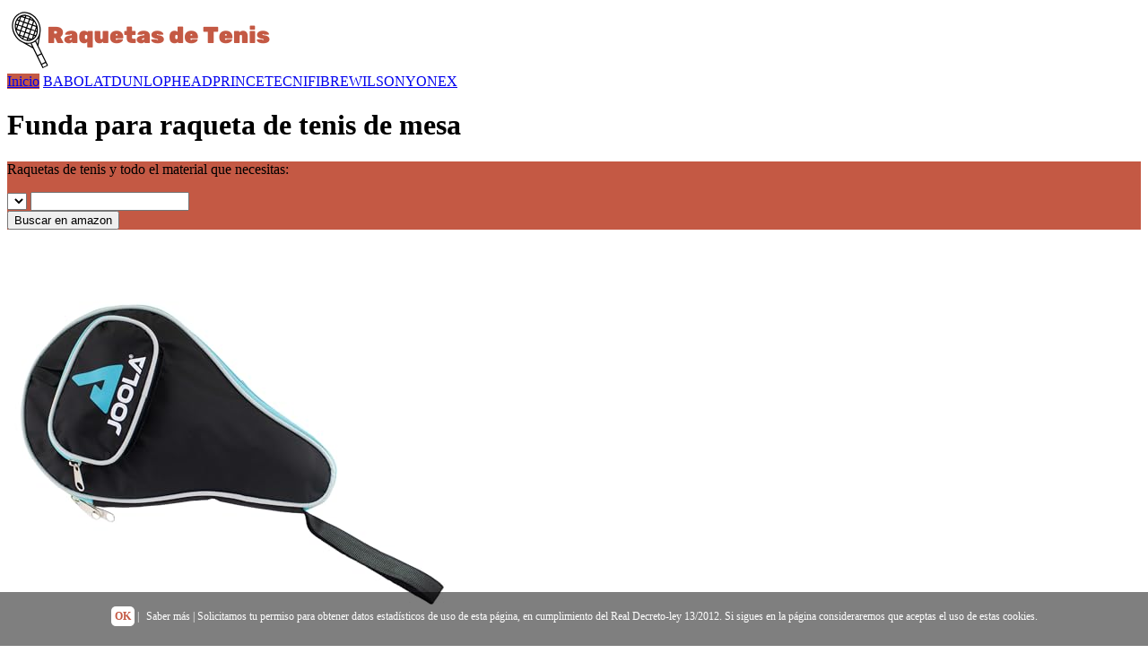

--- FILE ---
content_type: text/html; charset=UTF-8
request_url: https://raquetasdetenis.net/funda-para-raqueta-de-tenis-de-mesa
body_size: 6720
content:
<!DOCTYPE HTML>
<html>
<html lang="es">
<head>
	<meta charset="utf-8">
    <meta name="viewport" content="width=device-width, initial-scale=1">
    <meta http-equiv="X-UA-Compatible" content="IE=edge" >
		<link rel="icon" href="/img/favicon-raquetasdetenis.net.png" sizes="16x16 32x32 64x64" type="image/png" >
<!--		<link rel="shortcut icon" href="" async >-->

		<title>Funda para raqueta de tenis de mesa - Raquetas de tenis y todo el material que necesitas</title>
        <meta name="title" content="🥇Las mejores funda para raqueta de tenis de mesa que puedes encontrar" />
		<meta name="description" content="【Funda para raqueta de tenis de mesa】 Raquetas de tenis y todo el material que necesitas | Raquetas de tenis Baratas?nuevos modelos 2020. ✅Todos los modelos, ✅todas las marcas, ✅elige la que más se ajusta a tu juego.">
		<meta name="keywords" content="Funda para raqueta de tenis de mesa">
		
        <link rel="stylesheet" type="text/css" href="css/generalnew.css">
        <link rel="stylesheet" type="text/css" href="css/buscadornew.css">
        <link rel="stylesheet" type="text/css" href="css/amznnew.css">
	
        <script src="https://code.jquery.com/jquery-1.12.4.min.js" crossorigin="anonymous" ></script>
        <link rel="stylesheet" href="//code.jquery.com/ui/1.12.1/themes/base/jquery-ui.min.css" >
        <script src="https://code.jquery.com/ui/1.12.1/jquery-ui.min.js" crossorigin="anonymous"></script>
        <script type="text/javascript" src="//cdnjs.cloudflare.com/ajax/libs/jqueryui-touch-punch/0.2.3/jquery.ui.touch-punch.min.js" crossorigin="anonymous" ></script>

<script language="javascript">
 	//Variables Precios
	var minimo = 0;
    var maximo = 2000;;
	var inicialminimo = 20;
	var inicialmaximo = 1000;
	var moneda = "€";
	
	
	//Otras Variables 
	var amazon = "amazon.es";
	var producto = "raquetas de tenis";
	var marcas = [
'BABOLAT','DUNLOP','HEAD','PRINCE','TECNIFIBRE','WILSON','YONEX',    ];
	var tagafiliado = "raquetasdetenis02-21";


     $(function() {
         var actual = $('.topnav a[href^="/' + decodeURIComponent(location.pathname.split("/")[1]) + '"]')
                    if (actual.size() == 1) {
                        actual.addClass('active');
                    } else {
                        $('.topnav a[href="/' + '"]').addClass('active');
                    }
     });
     
</script>
<style>
.caja-buscador{
	 background: url("/img/buscador-raquetasdetenis.net.jpg");
     background-size: 101%;
}
#logo a, .p404{
	color:#c45944;
}
#footer, .topnav a.active{
    background:#c45944;
}
#buscador{
    background: #c45944;
}
</style>

<script>
(function(i,s,o,g,r,a,m){i['GoogleAnalyticsObject']=r;i[r]=i[r]||function(){
(i[r].q=i[r].q||[]).push(arguments)},i[r].l=1*new Date();a=s.createElement(o),
m=s.getElementsByTagName(o)[0];a.async=1;a.src=g;m.parentNode.insertBefore(a,m)
})(window,document,'script','//www.google-analytics.com/analytics.js','ga');
ga('create', 'UA-165359326-1', 'auto');
ga('send', 'pageview');
</script>


</head>  
<body id="inicio" class="inicio">
<div id="menu">
<!-- Logo -->
<div id="logo"><a href="/"><img src="/img/logo-raquetasdetenis.net.png" alt="Raquetas de tenis" title="Raquetas de tenis y todo el material que necesitas" width="300" height="70" /></a>
<!--<p>Raquetas de tenis y todo el material que necesitas</p>-->
</div> 
	<div class="topnav" id="myTopnav">
	<a href="/" class="active" title="Inicio" tabindex="0">Inicio</a>
<a href="/babolat" title="babolat" tabindex="0">BABOLAT</a><a href="/dunlop" title="dunlop" tabindex="0">DUNLOP</a><a href="/head" title="head" tabindex="0">HEAD</a><a href="/prince" title="prince" tabindex="0">PRINCE</a><a href="/tecnifibre" title="tecnifibre" tabindex="0">TECNIFIBRE</a><a href="/wilson" title="wilson" tabindex="0">WILSON</a><a href="/yonex" title="yonex" tabindex="0">YONEX</a>	<a href="javascript:void(0);" class="icon" onclick="myFunction()"><div class="menucontainer" onclick="this.classList.toggle('change')" role="link">
         <div class="menubar1"></div>
         <div class="menubar2"></div>
         <div class="menubar3"></div>
       </div></a></div>
	</div>
<div class="fondo"></div>    
<div class="container"> 
<div id="post">
<div class="box"> 
<h1>Funda para raqueta de tenis de mesa</h1> 
</div>
<div class="caja-buscador">
<div id="buscador">
<p>Raquetas de tenis y todo el material que necesitas: </p>
<!--<label for="marca">Marca:</label><br>-->
<select id="listado" name="marcas" >

</select>

  <!--<label for="amount">Rango de precio:</label><br>-->
  <input type="text" id="amount" readonly  class="precios">

 
<div id="slider-range"></div>

<button  onclick="listadomarcas()">Buscar en amazon</button>

 </div>
  </div>
<script src="/js/opciones.js"></script>
<script src="/js/precios.js"></script>
<script src="/js/filtros.js"></script>
<div class="box">
<div class='productosamazon'>

<div class='columnas caja-amz'>
<a class='producto-amz' href='https://www.amazon.es/dp/B006JHHG0K?tag=raquetasdetenis02-21&linkCode=osi&th=1&psc=1' target='_blank' rel='external nofollow'><img alt='Joola 80501 Funda, Unisex Adulto, Multicolor, Única' src='https://m.media-amazon.com/images/I/31v7an9Ux1L._SL500_.jpg' /></a>
<p>Joola 80501 Funda, Unisex Adulto, Multicolor,...</p>
<a class='precios-amz' rel='external nofollow' target='_blank' href='https://www.amazon.es/dp/B006JHHG0K?tag=raquetasdetenis02-21&linkCode=osi&th=1&psc=1'>6,90 €</a>
<a class='boton-comprar-amz' href='https://www.amazon.es/dp/B006JHHG0K?tag=raquetasdetenis02-21&linkCode=osi&th=1&psc=1' target='_blank' rel='external nofollow'>Más info</a>

</div>




<div class='columnas caja-amz'>
<a class='producto-amz' href='https://www.amazon.es/dp/B0G1W5SDPG?tag=raquetasdetenis02-21&linkCode=osi&th=1&psc=1' target='_blank' rel='external nofollow'><img alt='Kixolazr Funda De Raqueta De Tenis De Mesa - Estuche Protector Portátil para Raqueta | Soporte Antipolvo para Paletas,para Adultos Niños Deportes Juego Entrenamiento Interior Exterior Patio Escuela' src='https://m.media-amazon.com/images/I/31xw8-1K2xL._SL500_.jpg' /></a>
<p>Kixolazr Funda De Raqueta De Tenis De Mesa - ...</p>
<a class='precios-amz' rel='external nofollow' target='_blank' href='https://www.amazon.es/dp/B0G1W5SDPG?tag=raquetasdetenis02-21&linkCode=osi&th=1&psc=1'>6,19 €</a>
<a class='boton-comprar-amz' href='https://www.amazon.es/dp/B0G1W5SDPG?tag=raquetasdetenis02-21&linkCode=osi&th=1&psc=1' target='_blank' rel='external nofollow'>Más info</a>

</div>




<div class='columnas caja-amz'>
<a class='producto-amz' href='https://www.amazon.es/dp/B00MGI0TKU?tag=raquetasdetenis02-21&linkCode=osi&th=1&psc=1' target='_blank' rel='external nofollow'><img alt='Donic-Schildkröt Funda para Raqueta de Tenis de Mesa Classic 2015 | Compartimento para 3 Pelotas | Diseño Moderno y Resistente' src='https://m.media-amazon.com/images/I/51iwzHa+-cL._SL500_.jpg' /></a>
<p>Donic-Schildkröt Funda para Raqueta de Tenis...</p>
<a class='precios-amz' rel='external nofollow' target='_blank' href='https://www.amazon.es/dp/B00MGI0TKU?tag=raquetasdetenis02-21&linkCode=osi&th=1&psc=1'>8,25 €</a>
<a class='boton-comprar-amz' href='https://www.amazon.es/dp/B00MGI0TKU?tag=raquetasdetenis02-21&linkCode=osi&th=1&psc=1' target='_blank' rel='external nofollow'>Más info</a>

</div>




<div class='columnas caja-amz'>
<a class='producto-amz' href='https://www.amazon.es/dp/B07J3MMKCR?tag=raquetasdetenis02-21&linkCode=osi&th=1&psc=1' target='_blank' rel='external nofollow'><img alt='Donic-Schildkröt Funda para Raqueta de Tenis de Mesa Classic, Compartimiento para 3 Pelotas, Diseño Clásico, Azul' src='https://m.media-amazon.com/images/I/41qCT5zcCOL._SL500_.jpg' /></a>
<p>Donic-Schildkröt Funda para Raqueta de Tenis...</p>
<a class='precios-amz' rel='external nofollow' target='_blank' href='https://www.amazon.es/dp/B07J3MMKCR?tag=raquetasdetenis02-21&linkCode=osi&th=1&psc=1'>8,07 €</a>
<a class='boton-comprar-amz' href='https://www.amazon.es/dp/B07J3MMKCR?tag=raquetasdetenis02-21&linkCode=osi&th=1&psc=1' target='_blank' rel='external nofollow'>Más info</a>

</div>




<div class='columnas caja-amz'>
<a class='producto-amz' href='https://www.amazon.es/dp/B0D2QW3TRZ?tag=raquetasdetenis02-21&linkCode=osi&th=1&psc=1' target='_blank' rel='external nofollow'><img alt='Funda para Raqueta de Tenis de Mesa, Bolsa de Raqueta de Tenis de Mesa, Funda Pala Padel, Almacenamiento de Raquetas, Impermeable Funda, Bolsa de Pelota, Capacidad para 2 Raquetas y 3 Pelotas, Negro' src='https://m.media-amazon.com/images/I/41+8sym1GfL._SL500_.jpg' /></a>
<p>Funda para Raqueta de Tenis de Mesa, Bolsa de...</p>
<a class='precios-amz' rel='external nofollow' target='_blank' href='https://www.amazon.es/dp/B0D2QW3TRZ?tag=raquetasdetenis02-21&linkCode=osi&th=1&psc=1'>8,99 €</a>
<a class='boton-comprar-amz' href='https://www.amazon.es/dp/B0D2QW3TRZ?tag=raquetasdetenis02-21&linkCode=osi&th=1&psc=1' target='_blank' rel='external nofollow'>Más info</a>

</div>




<div class='columnas caja-amz'>
<a class='producto-amz' href='https://www.amazon.es/dp/B081D5KTBY?tag=raquetasdetenis02-21&linkCode=osi&th=1&psc=1' target='_blank' rel='external nofollow'><img alt='JOOLA Bolsillo Doble Funda 2 Raquetas de Ping Pong – Impermeable, Blanco/Rojo, 28 x 17 x 4 CM' src='https://m.media-amazon.com/images/I/41SE1c66DSL._SL500_.jpg' /></a>
<p>JOOLA Bolsillo Doble Funda 2 Raquetas de Ping...</p>
<a class='precios-amz' rel='external nofollow' target='_blank' href='https://www.amazon.es/dp/B081D5KTBY?tag=raquetasdetenis02-21&linkCode=osi&th=1&psc=1'>7,50 €</a>
<a class='boton-comprar-amz' href='https://www.amazon.es/dp/B081D5KTBY?tag=raquetasdetenis02-21&linkCode=osi&th=1&psc=1' target='_blank' rel='external nofollow'>Más info</a>

</div>




<div class='columnas caja-amz'>
<a class='producto-amz' href='https://www.amazon.es/dp/B0977GBHKL?tag=raquetasdetenis02-21&linkCode=osi&th=1&psc=1' target='_blank' rel='external nofollow'><img alt='Butterfly Funda para Raqueta de Ping Pong de Mesa, diseño Ovalado, Color Negro' src='https://m.media-amazon.com/images/I/417D3ArTU8S._SL500_.jpg' /></a>
<p>Butterfly Funda para Raqueta de Ping Pong de ...</p>
<a class='precios-amz' rel='external nofollow' target='_blank' href='https://www.amazon.es/dp/B0977GBHKL?tag=raquetasdetenis02-21&linkCode=osi&th=1&psc=1'>11,24 €</a>
<a class='boton-comprar-amz' href='https://www.amazon.es/dp/B0977GBHKL?tag=raquetasdetenis02-21&linkCode=osi&th=1&psc=1' target='_blank' rel='external nofollow'>Más info</a>

</div>




<div class='columnas caja-amz'>
<a class='producto-amz' href='https://www.amazon.es/dp/B0FF3K1S9L?tag=raquetasdetenis02-21&linkCode=osi&th=1&psc=1' target='_blank' rel='external nofollow'><img alt='ZHAOYCSH Bolsa de Tenis de Mesa para Bate - Funda Protectora para Raqueta de Ping Pong, Color Negro, Tamaño 27 x 17 cm - Bolsa de Almacenamiento Portátil y Resistente' src='https://m.media-amazon.com/images/I/31+AowbRyZL._SL500_.jpg' /></a>
<p>ZHAOYCSH Bolsa de Tenis de Mesa para Bate - F...</p>
<a class='precios-amz' rel='external nofollow' target='_blank' href='https://www.amazon.es/dp/B0FF3K1S9L?tag=raquetasdetenis02-21&linkCode=osi&th=1&psc=1'>6,99 €</a>
<a class='boton-comprar-amz' href='https://www.amazon.es/dp/B0FF3K1S9L?tag=raquetasdetenis02-21&linkCode=osi&th=1&psc=1' target='_blank' rel='external nofollow'>Más info</a>

</div>


</div>  
<div class="box">
<h3>Relacionados:</h3><div class="etiqueta">
<a href="//raquetasdetenis.net/babolat-kompressor-shoes">Babolat kompressor shoes</a>
<a href="//raquetasdetenis.net/raquetas-de-tenis-wilson-blade-98">Raquetas de tenis wilson blade 98</a>
<a href="//raquetasdetenis.net/amazon-palas-de-padel">Amazon palas de padel</a>
<a href="//raquetasdetenis.net/foto-raqueta-y-pelota">Foto raqueta y pelota</a>
<a href="//raquetasdetenis.net/dibujo-raqueta-para-colorear">Dibujo raqueta para colorear</a>
<a href="//raquetasdetenis.net/comprar-raquetas-de-nieve-andorra">Comprar raquetas de nieve andorra</a>
</div>






</div>
<div class="box">
	<p>Si estás consultando <b>Funda para raqueta de tenis de mesa</b> has llegado a la mejor web. Recopilamos todos los datos acerca de marcas, versiones y opciones de cada una para que consigas averiguar la que más se ajusta a tus características. Mira el buscador para elegir la que más te gusta, con las mejores garantías. En esta web conocemos todo sobre Funda para raqueta de tenis de mesa y más.</p>
	

	<p>En nuestro deporte algún elemento puede influir bastante en los resultados que obtienes en todo el tiempo. Por eso es importante informarse acerca de todos los aspectos y propiedades relacionados con el mismo.</p>
	


	<h2>Tu mejor amigo: la raqueta</h2>
	


	<p>Sin duda alguna, uno de los deportes más exigentes que existen es el tenis, dado que necesita de sincronización, fuerza y resistencia. Por eso, la gente que practican este deporte deben contar con una raqueta que se ajuste a sus pretensiones y que les permita rendir al máximo.</p>
	

	<p>Ahora vas a poder conocer los tipos de raquetas que hay y cuales son sus principales cualidades. tienes que saberlo para lograr escoger en función de estas, eligiendo la que más se ajuste a tu juego. Además de esto te daremos configuraciones de adquiere que pueden ser atrayentes en estos instantes</p>
	

	<h2>Escoger características de la raqueta</h2>


	<p>En el mercado vas a poder encontrar una enorme pluralidad de raquetas de tenis, las cuales pueden clasificarse de la siguiente forma:
 	<ul>
    <li>Raquetas de alta capacidad. Estas raquetas están diseñadas para asistir a que los players pegan la pelota efectuando un menor esmero, pero obteniendo mayor potencia y velocidad. Por esta razón, su uso es básicamente sugerido para jugadores principiantes que todavía no han adquirido las destrezas necesarias para dar una más grande potencia a cada golpe. Poseen un mango rígido, son enormes, son desarrolladas con materiales ligeros y tienen una cabeza sobredimensionada.</li>

    <li>Raquetas de mayor manejo. Este género de raquetas son mayormente utilizadas por los players especialistas, en tanto que están diseñadas para aumentar el manejo y la precisión, mas disminuyen la capacidad de cada golpe (con lo que ésta debe ser aportada por los jugadores). Tienen un marco flexible, son más pequeñas, son elaboradas con materiales más pesados y tienen una cabeza de menor tamaño.</li>

    <li>Raquetas para jugadores intermedios. Por último, esta clase de raquetas equilibran la capacidad y el manejo, con lo que son utilizadas para esos players que ya no son tan principiantes, pero que aún no son especialistas en el deporte.Poseen un marco semi-recio, son de longitud media, son desarrolladas con materiales no tan pesados y tienen una cabeza mediana.</li>
    </ul>
    </p>
    

	<h2>Cómo conocer cuál es la más apropiada</h2>
	

	<p>Como ya has visto hay algunas características que posee cada raqueta que influyen bastante en el género de juego que podrás desarrollar con ellas. Ahora te mostramos cuáles son para que puedas tomar una buena decisión ya antes de realizar la compra:</p>

<ul>
    
    <li>Tamaño del área de golpeo, o sea, la cabeza. Si es pequeña, podrás ofrecer golpes más precisos. Si es más grande, van a ser de mayor capacidad. Para jugadores de iniciación, siempre y en toda circunstancia se aconseja una raqueta más importante.</li>
    

    
    <li>Masa: pues vas a efectuar cientos y cientos de golpes por partido, una distingue chiquita en gramos puede suponer lesiones y carga muscular alta. Piensa en empezar con poco peso y subir cuando poseas vivencia. </li>
    

    
    <li>Materiales: Muchas raquetas están desarrolladas con grafito, el cual es un material rápido y también ideal para principiantes. </li>
       
</ul>


	<h2>Cómo decidirse por Funda para raqueta de tenis de mesa</h2>
	

	<p>Entre los extensos listados de raquetas de las marcas de tenis hay multitud de opciones con todas las variantes. Es por esta razón que tienes un abanico muy amplio de opciones sea cual sea tu tipo de juego. tienes que explotar esto para llevar a cabo la preferible elección posible y desplegar tu juego con comodidad.</p>
		

	<p>Si bien la mayoría de las marcas presentan modelos con los máximos estándares de calidad, vas a encontrar mucha diferencia de precios, más que nada en esos modelos que usan las estrellas mundiales del tenis. Por eso te invitamos a fijarte más en las características citadas que en su aspecto o bien en quién emplea un modelo afín. sobre todo pues los tenistas expertos cambian las peculiaridades de las raquetas, con lo que las que se venden en tiendas no son exactamente iguales. Además de esto ellos tienen unas necesidades muy diferentes a las de un jugador ocasional.</p>



	<h2>Promociones de Funda para raqueta de tenis de mesa</h2>


	<p>Desde aquí mismo puedes encontrar múltiples ofertas para todos los bolsillos. Los rangos de costos son extensos, con lo que te invitamos a emplear el buscador que encontrarás más arriba ya antes de llevar a cabo tu elección. Siempre existen ofertas de las primeras marcas, sobre todo en Otoño, en sus modelos más populares, como Babolat Pure Aero, o bien Wilson.</p>
		

<br /><br /></div>
</div>
</div>
<div id="lateral">
<div class="fixed-form">
<a rel='external nofollow' target='_blank' class='imagen-adsense' href='/'><img src='/img/anuncio-raquetasdetenis.net.png' /></a></div>
</div>
      
</div>
 <!-- Footer -->
<div id="footer">
<div class="copyright" >
 <a href="/aviso-legal.php" rel="nofollow">Aviso Legal</a>
 <a href="/politica-privacidad.php" rel="nofollow">Pol&iacute;tica de privacidad</a>
 <a href="/politica-cookies.php" rel="nofollow">Pol&iacute;tica de cookies</a>
 <a href="/quienes-somos.php" rel="nofollow">Qui&eacute;nes somos</a>
 <a href="/contacto.php" rel="nofollow">Contacto</a>
 <a href="/trabajaconnosotros.php" rel="nofollow">Trabaja con nosotros</a>
 <a href="/mapa.php">Mapa del sitio</a>
 </div>
</div>
<div class="etiquetas">
<div class='imagen-pagos'><img src='/img/pagos.png' alt="Tarjetas" title="Tarjetas"/></div> <div class='imagen-afiliados'><img src='/img/amazon-afiliados-logo.png' alt="Amazon afiliados" title="Amazon afiliados"/></div>
							  <div class="participacion">En raquetasdetenis.net en calidad de afiliados de Amazon, obtenemos ingresos a partir de las adquisiciones adscritas que est&aacute;n en conformidad con los requerimientos que aplican.</div>
</div>
<script>
function myFunction() {
  var x = document.getElementById("myTopnav");
  if (x.className === "topnav") {
    x.className += " responsive";
  } else {
    x.className = "topnav";
  }
}
</script>
  
 <!--//BLOQUE COOKIES-->
<div id="barraaceptacion">
	<div class="inner">
		<a href="javascript:void(0);" class="ok" onclick="PonerCookie();"><b>OK</b></a> | 
       <a href="/aviso-legal.php" target="_blank" class="info">Saber m&aacute;s</a> | Solicitamos tu permiso para obtener datos estad&iacute;sticos de uso de esta p&aacute;gina, en cumplimiento del Real Decreto-ley 13/2012. Si sigues en la p&aacute;gina consideraremos que aceptas el uso de estas cookies.
	</div>
</div>

<script>
function getCookie(c_name){
	var c_value = document.cookie;
	var c_start = c_value.indexOf(" " + c_name + "=");
	if (c_start == -1){
		c_start = c_value.indexOf(c_name + "=");
	}
	if (c_start == -1){
		c_value = null;
	}else{
		c_start = c_value.indexOf("=", c_start) + 1;
		var c_end = c_value.indexOf(";", c_start);
		if (c_end == -1){
			c_end = c_value.length;
		}
		c_value = unescape(c_value.substring(c_start,c_end));
	}
	return c_value;
}

function setCookie(c_name,value,exdays){
	var exdate=new Date();
	exdate.setDate(exdate.getDate() + exdays);
	var c_value=escape(value) + ((exdays==null) ? "" : "; expires="+exdate.toUTCString());
	document.cookie=c_name + "=" + c_value;
}

if(getCookie('tiendaaviso')!="1"){
	document.getElementById("barraaceptacion").style.display="block";
}
function PonerCookie(){
	setCookie('tiendaaviso','1',365);
	document.getElementById("barraaceptacion").style.display="none";
}
</script>
<!--//FIN BLOQUE COOKIES-->

<style>

#barraaceptacion {
	display:none;
	position:fixed;
	left:0px;
	right:0px;
	bottom:0px;
	padding-bottom:20px;
	width:100%;
	text-align:center;
	min-height:40px;
	background-color: rgba(0, 0, 0, 0.5);
	color:#fff;
	z-index:99999;
}

.inner {
    width: 90%;
    padding: 20px 5% 0 5%;
    font-family: verdana;
    font-size: 12px;
}

.inner a.ok {padding:4px;color:#c45944;text-decoration:none;background: #fff;border-radius: 5px;}
.inner a.info {padding-left:5px;text-decoration:none;color:#fff;}

</style>  
<script defer src="https://static.cloudflareinsights.com/beacon.min.js/vcd15cbe7772f49c399c6a5babf22c1241717689176015" integrity="sha512-ZpsOmlRQV6y907TI0dKBHq9Md29nnaEIPlkf84rnaERnq6zvWvPUqr2ft8M1aS28oN72PdrCzSjY4U6VaAw1EQ==" data-cf-beacon='{"version":"2024.11.0","token":"c815f00ba9e249648174f262ec5dfefc","r":1,"server_timing":{"name":{"cfCacheStatus":true,"cfEdge":true,"cfExtPri":true,"cfL4":true,"cfOrigin":true,"cfSpeedBrain":true},"location_startswith":null}}' crossorigin="anonymous"></script>
</body>
</html>


--- FILE ---
content_type: text/plain
request_url: https://www.google-analytics.com/j/collect?v=1&_v=j102&a=1610096757&t=pageview&_s=1&dl=https%3A%2F%2Fraquetasdetenis.net%2Ffunda-para-raqueta-de-tenis-de-mesa&ul=en-us%40posix&dt=Funda%20para%20raqueta%20de%20tenis%20de%20mesa%20-%20Raquetas%20de%20tenis%20y%20todo%20el%20material%20que%20necesitas&sr=1280x720&vp=1280x720&_u=IEBAAEABAAAAACAAI~&jid=2052110285&gjid=475114612&cid=799980190.1768892822&tid=UA-165359326-1&_gid=1253954362.1768892822&_r=1&_slc=1&z=1976682867
body_size: -452
content:
2,cG-NJX2QZ59Q8